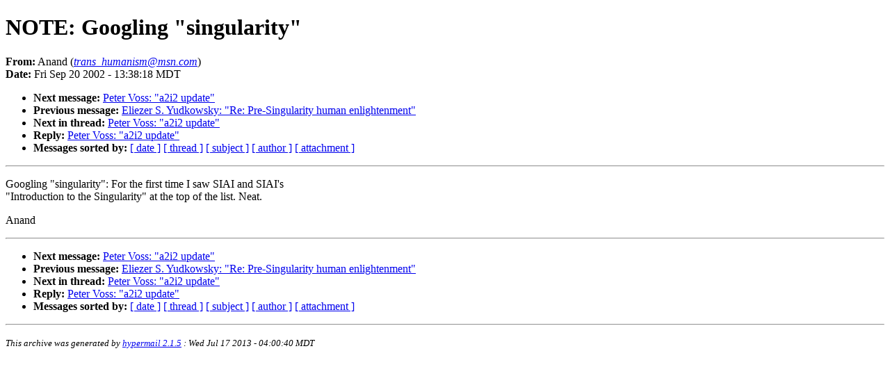

--- FILE ---
content_type: text/html
request_url: http://sl4.org/archive/0209/5319.html
body_size: 3278
content:
<!DOCTYPE HTML PUBLIC "-//W3C//DTD HTML 4.01//EN"
                      "http://www.w3.org/TR/html4/strict.dtd">
<html lang="en">
<head>
<meta http-equiv="Content-Type" content="text/html; charset=iso-8859-1">
<meta name="generator" content="hypermail 2.1.5, see http://www.hypermail.org/">
<title>SL4: NOTE: Googling &quot;singularity&quot;</title>
<meta name="Author" content="Anand (trans_humanism@msn.com)">
<meta name="Subject" content="NOTE: Googling &quot;singularity&quot;">
<meta name="Date" content="2002-09-20">
<style type="text/css">
body {color: black; background: #ffffff}
h1.center {text-align: center}
div.center {text-align: center}
</style>
</head>
<body>
<h1>NOTE: Googling &quot;singularity&quot;</h1>
<!-- received="Fri Sep 20 14:04:41 2002" -->
<!-- isoreceived="20020920200441" -->
<!-- sent="Fri, 20 Sep 2002 14:38:18 -0500" -->
<!-- isosent="20020920193818" -->
<!-- name="Anand" -->
<!-- email="trans_humanism@msn.com" -->
<!-- subject="NOTE: Googling &quot;singularity&quot;" -->
<!-- id="OE92fWP2GDlSYTg8gbT00005baa@hotmail.com" -->
<!-- charset="iso-8859-1" -->
<!-- expires="-1" -->
<p>
<strong>From:</strong> Anand (<a href="mailto:trans_humanism@msn.com?Subject=Re:%20NOTE:%20Googling%20&quot;singularity&quot;"><em>trans_humanism@msn.com</em></a>)<br>
<strong>Date:</strong> Fri Sep 20 2002 - 13:38:18 MDT
</p>
<!-- next="start" -->
<ul>
<li><strong>Next message:</strong> <a href="5320.html">Peter Voss: "a2i2 update"</a>
<li><strong>Previous message:</strong> <a href="5318.html">Eliezer S. Yudkowsky: "Re: Pre-Singularity human enlightenment"</a>
<!-- nextthread="start" -->
<li><strong>Next in thread:</strong> <a href="5320.html">Peter Voss: "a2i2 update"</a>
<li><strong>Reply:</strong> <a href="5320.html">Peter Voss: "a2i2 update"</a>
<!-- reply="end" -->
<li><strong>Messages sorted by:</strong> 
<a href="date.html#5319">[ date ]</a>
<a href="index.html#5319">[ thread ]</a>
<a href="subject.html#5319">[ subject ]</a>
<a href="author.html#5319">[ author ]</a>
<a href="attachment.html">[ attachment ]</a>
</ul>
<hr>
<!-- body="start" -->
<p>
Googling &quot;singularity&quot;: For the first time I saw SIAI and SIAI's
<br>
&quot;Introduction to the Singularity&quot; at the top of the list.  Neat.
<br>
<p>Anand
<br>
<!-- body="end" -->
<hr>
<ul>
<!-- next="start" -->
<li><strong>Next message:</strong> <a href="5320.html">Peter Voss: "a2i2 update"</a>
<li><strong>Previous message:</strong> <a href="5318.html">Eliezer S. Yudkowsky: "Re: Pre-Singularity human enlightenment"</a>
<!-- nextthread="start" -->
<li><strong>Next in thread:</strong> <a href="5320.html">Peter Voss: "a2i2 update"</a>
<li><strong>Reply:</strong> <a href="5320.html">Peter Voss: "a2i2 update"</a>
<!-- reply="end" -->
<li><strong>Messages sorted by:</strong> 
<a href="date.html#5319">[ date ]</a>
<a href="index.html#5319">[ thread ]</a>
<a href="subject.html#5319">[ subject ]</a>
<a href="author.html#5319">[ author ]</a>
<a href="attachment.html">[ attachment ]</a>
</ul>
<!-- trailer="footer" -->
<hr>
<p><small><em>
This archive was generated by <a href="http://www.hypermail.org/">hypermail 2.1.5</a> 
: Wed Jul 17 2013 - 04:00:40 MDT
</em></small></p>
</body>
</html>
